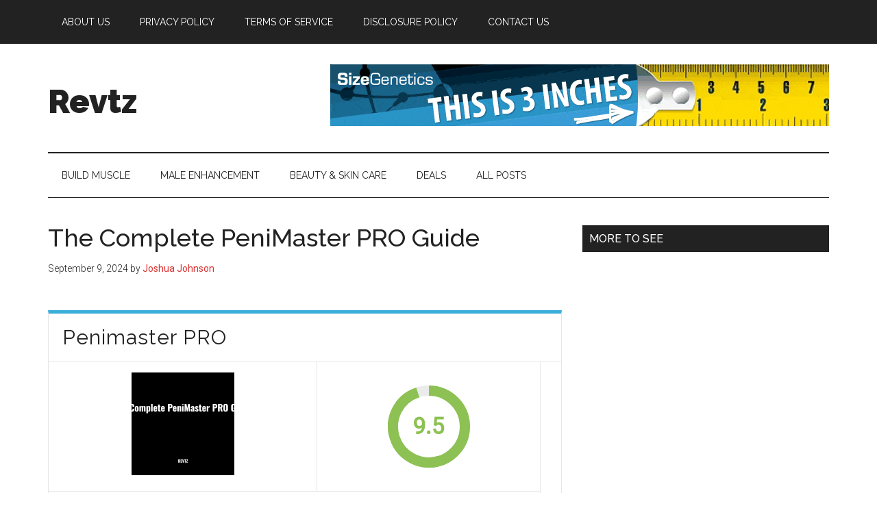

--- FILE ---
content_type: text/html;charset=UTF-8
request_url: https://www.revtz.com/penimaster-pro-review-discount-for-sale/
body_size: 12041
content:
<!DOCTYPE html> <html lang="en-US" prefix="og: https://ogp.me/ns#"> <head >
<meta charset="UTF-8">  <meta name="viewport" content="width=device-width, initial-scale=1" /> <!-- Search Engine Optimization by Rank Math - https://rankmath.com/ --> <title>BEST PeniMaster Pro Discount &bull; For Sale &bull; January 20, 2026</title> <meta name="robots" content="follow, index, max-snippet:-1, max-video-preview:-1, max-image-preview:large"/> <link rel="canonical" href="https://www.revtz.com/penimaster-pro-review-discount-for-sale/" /> <meta property="og:locale" content="en_US" /> <meta property="og:type" content="article" /> <meta property="og:title" content="BEST PeniMaster Pro Discount &bull; For Sale &bull; January 20, 2026" /> <meta property="og:description" content="Today, men with a small penis have a lot of choices when it comes to male enhancement products. However, while practically every product promises to help you gain inches for your dick, and get rid of your erectile problems, not to many of them make good on their promise. PeniMaster Pro (Official Site ✔️) is [&hellip;]" /> <meta property="og:url" content="https://www.revtz.com/penimaster-pro-review-discount-for-sale/" /> <meta property="og:site_name" content="Revtz" /> <meta property="article:section" content="Male Enhancement" /> <meta property="og:updated_time" content="2024-09-13T02:25:00+00:00" /> <meta property="og:image" content="https://www.revtz.com/wp-content/uploads/2024/09/The-Complete-Penimaster-Pro-Guide-1024x603.png" /> <meta property="og:image:secure_url" content="https://www.revtz.com/wp-content/uploads/2024/09/The-Complete-Penimaster-Pro-Guide-1024x603.png" /> <meta property="og:image:width" content="1024" /> <meta property="og:image:height" content="603" /> <meta property="og:image:alt" content="The Complete Penimaster Pro Guide" /> <meta property="og:image:type" content="image/png" /> <meta property="article:published_time" content="2024-09-09T01:40:00+00:00" /> <meta property="article:modified_time" content="2024-09-13T02:25:00+00:00" /> <meta name="twitter:card" content="summary_large_image" /> <meta name="twitter:title" content="BEST PeniMaster Pro Discount &bull; For Sale &bull; January 20, 2026" /> <meta name="twitter:description" content="Today, men with a small penis have a lot of choices when it comes to male enhancement products. However, while practically every product promises to help you gain inches for your dick, and get rid of your erectile problems, not to many of them make good on their promise. PeniMaster Pro (Official Site ✔️) is [&hellip;]" /> <meta name="twitter:image" content="https://www.revtz.com/wp-content/uploads/2024/09/The-Complete-Penimaster-Pro-Guide-1024x603.png" /> <meta name="twitter:label1" content="Written by" /> <meta name="twitter:data1" content="Joshua Johnson" /> <meta name="twitter:label2" content="Time to read" /> <meta name="twitter:data2" content="4 minutes" /> <script type="application/ld+json" class="rank-math-schema">{"@context":"https://schema.org","@graph":[{"@type":["Person","Organization"],"@id":"https://www.revtz.com/#person","name":"Joshua Johnson","logo":{"@type":"ImageObject","@id":"https://www.revtz.com/#logo","url":"https://www.revtz.com/wp-content/uploads/2016/01/Revtz-Header-260x90.png","contentUrl":"https://www.revtz.com/wp-content/uploads/2016/01/Revtz-Header-260x90.png","caption":"Revtz","inLanguage":"en-US","width":"260","height":"90"},"image":{"@type":"ImageObject","@id":"https://www.revtz.com/#logo","url":"https://www.revtz.com/wp-content/uploads/2016/01/Revtz-Header-260x90.png","contentUrl":"https://www.revtz.com/wp-content/uploads/2016/01/Revtz-Header-260x90.png","caption":"Revtz","inLanguage":"en-US","width":"260","height":"90"}},{"@type":"WebSite","@id":"https://www.revtz.com/#website","url":"https://www.revtz.com","name":"Revtz","publisher":{"@id":"https://www.revtz.com/#person"},"inLanguage":"en-US"},{"@type":"ImageObject","@id":"https://www.revtz.com/wp-content/uploads/2024/09/The-Complete-Penimaster-Pro-Guide.png","url":"https://www.revtz.com/wp-content/uploads/2024/09/The-Complete-Penimaster-Pro-Guide.png","width":"2048","height":"1205","caption":"The Complete Penimaster Pro Guide","inLanguage":"en-US"},{"@type":"WebPage","@id":"https://www.revtz.com/penimaster-pro-review-discount-for-sale/#webpage","url":"https://www.revtz.com/penimaster-pro-review-discount-for-sale/","name":"BEST PeniMaster Pro Discount &bull; For Sale &bull; January 20, 2026","datePublished":"2024-09-09T01:40:00+00:00","dateModified":"2024-09-13T02:25:00+00:00","isPartOf":{"@id":"https://www.revtz.com/#website"},"primaryImageOfPage":{"@id":"https://www.revtz.com/wp-content/uploads/2024/09/The-Complete-Penimaster-Pro-Guide.png"},"inLanguage":"en-US"},{"@type":"Person","@id":"https://www.revtz.com/author/up1ka/","name":"Joshua Johnson","description":"Explore expert health tips from Joshua Johnson on Revtz.com, where trusted research meets personal wellness advocacy for your benefit.","url":"https://www.revtz.com/author/up1ka/","image":{"@type":"ImageObject","@id":"https://secure.gravatar.com/avatar/fddcdaf6e7d20e46770d1c61f48406394f8949315f609798e42c7087d7773403?s=96&amp;d=mm&amp;r=g","url":"https://secure.gravatar.com/avatar/fddcdaf6e7d20e46770d1c61f48406394f8949315f609798e42c7087d7773403?s=96&amp;d=mm&amp;r=g","caption":"Joshua Johnson","inLanguage":"en-US"}},{"@type":"BlogPosting","headline":"BEST PeniMaster Pro Discount &bull; For Sale &bull; January 20, 2026","keywords":"PeniMaster PRO","datePublished":"2024-09-09T01:40:00+00:00","dateModified":"2024-09-13T02:25:00+00:00","author":{"@id":"https://www.revtz.com/author/up1ka/","name":"Joshua Johnson"},"publisher":{"@id":"https://www.revtz.com/#person"},"description":"Today, men with a small penis have a lot of choices when it comes to male enhancement products. However, while practically every product promises to help you gain inches for your dick, and get rid of your erectile problems, not to many of them make good on their promise. PeniMaster Pro is perhaps one of the few exceptions because it actually delivers! The best part is, the gains are permanent.","name":"BEST PeniMaster Pro Discount &bull; For Sale &bull; January 20, 2026","@id":"https://www.revtz.com/penimaster-pro-review-discount-for-sale/#richSnippet","isPartOf":{"@id":"https://www.revtz.com/penimaster-pro-review-discount-for-sale/#webpage"},"image":{"@id":"https://www.revtz.com/wp-content/uploads/2024/09/The-Complete-Penimaster-Pro-Guide.png"},"inLanguage":"en-US","mainEntityOfPage":{"@id":"https://www.revtz.com/penimaster-pro-review-discount-for-sale/#webpage"}}]}</script> <!-- /Rank Math WordPress SEO plugin --> <link rel="alternate" type="application/rss+xml" title="Revtz &raquo; Feed" href="https://www.revtz.com/feed/" /> <link rel="alternate" type="application/rss+xml" title="Revtz &raquo; Comments Feed" href="https://www.revtz.com/comments/feed/" /> <link rel='dns-prefetch' href='//s.w.org'>
<link rel='dns-prefetch' href='//app.visitortracking.com'>
<link rel='dns-prefetch' href='//secure.gravatar.com'> <link rel="stylesheet" href="//www.revtz.com/wp-content/cache/swift-performance/www.revtz.com/css/b8fe1205741b603536dc33a8f606df34.css" media="all"> <link rel='stylesheet' id='magazine-pro-fonts-css' href='https://fonts.googleapis.com/css?family=Roboto%3A300%2C400%7CRaleway%3A400%2C500%2C900&#038;ver=3.7.2' media='all' /> <script data-dont-merge>window.swift_performance_collectdomready = [];window.swift_performance_collectready = [];window.swift_performance_collectonload = [];</script> <link rel="https://api.w.org/" href="https://www.revtz.com/wp-json/" /><link rel="alternate" title="JSON" type="application/json" href="https://www.revtz.com/wp-json/wp/v2/posts/984" /><link rel="EditURI" type="application/rsd+xml" title="RSD" href="https://www.revtz.com/xmlrpc.php?rsd" /> <link rel='shortlink' href='https://www.revtz.com/?p=984' /> <link rel="alternate" title="oEmbed (JSON)" type="application/json+oembed" href="https://www.revtz.com/wp-json/oembed/1.0/embed?url=https%3A%2F%2Fwww.revtz.com%2Fpenimaster-pro-review-discount-for-sale%2F" /> <link rel="alternate" title="oEmbed (XML)" type="text/xml+oembed" href="https://www.revtz.com/wp-json/oembed/1.0/embed?url=https%3A%2F%2Fwww.revtz.com%2Fpenimaster-pro-review-discount-for-sale%2F&#038;format=xml" /> <link rel="pingback" href="https://www.revtz.com/xmlrpc.php" /> <link rel="icon" href="https://www.revtz.com/wp-content/uploads/2020/01/favicon-16x16-1.png" sizes="32x32" /> <link rel="icon" href="https://www.revtz.com/wp-content/uploads/2020/01/favicon-16x16-1.png" sizes="192x192" /> <link rel="apple-touch-icon" href="https://www.revtz.com/wp-content/uploads/2020/01/favicon-16x16-1.png" /> <meta name="msapplication-TileImage" content="https://www.revtz.com/wp-content/uploads/2020/01/favicon-16x16-1.png" /> <link rel="prefetch" href="//www.revtz.com/wp-content/cache/swift-performance/www.revtz.com/js/53d4c6c9d8d44e9434c83a3cf67fc96d.js" as="script" crossorigin><script data-dont-merge="">(function(){function iv(a){if(a.nodeName=='SOURCE'){a = a.nextSibling;}if(typeof a !== 'object' || a === null || typeof a.getBoundingClientRect!=='function'){return false}var b=a.getBoundingClientRect();return((a.innerHeight||a.clientHeight)>0&&b.bottom+50>=0&&b.right+50>=0&&b.top-50<=(window.innerHeight||document.documentElement.clientHeight)&&b.left-50<=(window.innerWidth||document.documentElement.clientWidth))}function ll(){var a=document.querySelectorAll('[data-swift-image-lazyload]');for(var i in a){if(iv(a[i])){a[i].onload=function(){window.dispatchEvent(new Event('resize'));};try{if(a[i].nodeName == 'IMG'){a[i].setAttribute('src',(typeof a[i].dataset.src != 'undefined' ? a[i].dataset.src : a[i].src))};a[i].setAttribute('srcset',(typeof a[i].dataset.srcset !== 'undefined' ? a[i].dataset.srcset : ''));a[i].setAttribute('sizes',(typeof a[i].dataset.sizes !== 'undefined' ? a[i].dataset.sizes : ''));a[i].setAttribute('style',(typeof a[i].dataset.style !== 'undefined' ? a[i].dataset.style : ''));a[i].removeAttribute('data-swift-image-lazyload')}catch(e){}}}requestAnimationFrame(ll)}requestAnimationFrame(ll)})();</script></head> <body class="wp-singular post-template-default single single-post postid-984 single-format-standard wp-embed-responsive wp-theme-genesis wp-child-theme-magazine-pro content-sidebar genesis-breadcrumbs-hidden genesis-singular-image-hidden genesis-footer-widgets-visible eleven40-pro-red primary-nav" itemscope itemtype="https://schema.org/WebPage"><div class="site-container"><ul class="genesis-skip-link"><li><a href="#genesis-content" class="screen-reader-shortcut"> Skip to main content</a></li><li><a href="#genesis-nav-secondary" class="screen-reader-shortcut"> Skip to secondary menu</a></li><li><a href="#genesis-sidebar-primary" class="screen-reader-shortcut"> Skip to primary sidebar</a></li><li><a href="#genesis-footer-widgets" class="screen-reader-shortcut"> Skip to footer</a></li></ul><nav class="nav-primary" aria-label="Main" itemscope itemtype="https://schema.org/SiteNavigationElement" id="genesis-nav-primary"><div class="wrap"><ul id="menu-footer-menu" class="menu genesis-nav-menu menu-primary js-superfish"><li id="menu-item-2632" class="menu-item menu-item-type-post_type menu-item-object-page menu-item-2632"><a href="https://www.revtz.com/about/" itemprop="url"><span itemprop="name">About Us</span></a></li> <li id="menu-item-527" class="menu-item menu-item-type-post_type menu-item-object-page menu-item-527"><a href="https://www.revtz.com/privacy-policy/" itemprop="url"><span itemprop="name">Privacy Policy</span></a></li> <li id="menu-item-526" class="menu-item menu-item-type-post_type menu-item-object-page menu-item-526"><a href="https://www.revtz.com/terms-of-service/" itemprop="url"><span itemprop="name">Terms of Service</span></a></li> <li id="menu-item-525" class="menu-item menu-item-type-post_type menu-item-object-page menu-item-525"><a href="https://www.revtz.com/disclosure-policy/" itemprop="url"><span itemprop="name">Disclosure Policy</span></a></li> <li id="menu-item-528" class="menu-item menu-item-type-post_type menu-item-object-page menu-item-528"><a href="https://www.revtz.com/contact/" itemprop="url"><span itemprop="name">Contact Us</span></a></li> </ul></div></nav><header class="site-header" itemscope itemtype="https://schema.org/WPHeader"><div class="wrap"><div class="title-area"><p class="site-title" itemprop="headline"><a href="https://www.revtz.com/">Revtz</a></p><p class="site-description" itemprop="description">Fitter, healthier, happier!</p></div><div class="widget-area header-widget-area"><section id="custom_html-3" class="widget_text widget widget_custom_html"><div class="widget_text widget-wrap"><div class="textwidget custom-html-widget"><a href="https://www.revtz.com/go-to-official-sizegenetics-site" rel="nofollow sponsored"><img src="[data-uri]" alt="Ad" data-src="https://www.revtz.com/wp-content/uploads/2024/09/image-home.gif" data-srcset="" data-sizes="" data-swift-image-lazyload="true" data-style="" style="" data-l></a></div></div></section> </div></div></header><nav class="nav-secondary" aria-label="Secondary" id="genesis-nav-secondary" itemscope itemtype="https://schema.org/SiteNavigationElement"><div class="wrap"><ul id="menu-header" class="menu genesis-nav-menu menu-secondary js-superfish"><li id="menu-item-1437" class="menu-item menu-item-type-taxonomy menu-item-object-category menu-item-1437"><a href="https://www.revtz.com/build-muscle/" itemprop="url"><span itemprop="name">Build Muscle</span></a></li> <li id="menu-item-1730" class="menu-item menu-item-type-taxonomy menu-item-object-category current-post-ancestor current-menu-parent current-post-parent menu-item-1730"><a href="https://www.revtz.com/male-enhancement/" itemprop="url"><span itemprop="name">Male Enhancement</span></a></li> <li id="menu-item-1855" class="menu-item menu-item-type-taxonomy menu-item-object-category menu-item-1855"><a href="https://www.revtz.com/beauty-skin-care/" itemprop="url"><span itemprop="name">Beauty &amp; Skin Care</span></a></li> <li id="menu-item-1612" class="menu-item menu-item-type-taxonomy menu-item-object-category menu-item-has-children menu-item-1612"><a href="https://www.revtz.com/coupons/" itemprop="url"><span itemprop="name">Deals</span></a> <ul class="sub-menu"> <li id="menu-item-2565" class="menu-item menu-item-type-post_type menu-item-object-post menu-item-2565"><a href="https://www.revtz.com/vigrx-plus-discount-code/" itemprop="url"><span itemprop="name">VigRX Plus</span></a></li> <li id="menu-item-2564" class="menu-item menu-item-type-post_type menu-item-object-post menu-item-2564"><a href="https://www.revtz.com/phallosan-forte-discount/" itemprop="url"><span itemprop="name">Phallosan Forte</span></a></li> </ul> </li> <li id="menu-item-2532" class="menu-item menu-item-type-custom menu-item-object-custom menu-item-2532"><a href="https://www.revtz.com/blog/" itemprop="url"><span itemprop="name">All Posts</span></a></li> </ul></div></nav><div class="site-inner"><div class="content-sidebar-wrap"><main class="content" id="genesis-content"><article class="post-984 post type-post status-publish format-standard has-post-thumbnail category-male-enhancement entry" aria-label="The Complete PeniMaster PRO Guide" itemscope itemtype="https://schema.org/CreativeWork"><header class="entry-header"><h1 class="entry-title" itemprop="headline">The Complete PeniMaster PRO Guide</h1> <p class="entry-meta"><time class="entry-time" itemprop="datePublished" datetime="2024-09-09T01:40:00+00:00">September 9, 2024</time> by <span class="entry-author" itemprop="author" itemscope itemtype="https://schema.org/Person"><a href="https://www.revtz.com/author/up1ka/" class="entry-author-link" rel="author" itemprop="url"><span class="entry-author-name" itemprop="name">Joshua Johnson</span></a></span> </p></header><div class="entry-content" itemprop="text"><div id="wppr-review-984" class="wppr-template wppr-template-default wppr-review-container wppr-review-no-pros wppr-review-no-cons"> <section id="review-statistics" class="article-section"> <div class="review-wrap-up cwpr_clearfix"> <div class="cwpr-review-top cwpr_clearfix"> <h2 class="cwp-item">Penimaster PRO</h2> <span class="cwp-item-price cwp-item"></span> </div><!-- end .cwpr-review-top --> <div class="review-wu-content cwpr_clearfix"> <div class="review-wu-left"> <div class="review-wu-left-top"> <div class="rev-wu-image"> <a title="Penimaster PRO" class="wppr-default-img" href="https://www.revtz.com/go-to-official-penimaster-pro" rel="nofollow" target="_blank"> <img src="[data-uri]" alt="The Complete Penimaster Pro Guide" class="photo photo-wrapup wppr-product-image" data-src="https://www.revtz.com/wp-content/uploads/2024/09/The-Complete-Penimaster-Pro-Guide-150x150.png" data-srcset="" data-sizes="" data-swift-image-lazyload="true" data-style="" style="height:150px" data-l> </a> </div> <div class="review-wu-grade"> <div class="review-wu-grade-content"> <div class="wppr-c100 wppr-p95 wppr-very-good"> <span>9.5</span> <div class="wppr-slice"> <div class="wppr-bar" style=" -webkit-transform: rotate(342deg); -ms-transform: rotate(342deg); transform: rotate(342deg); "></div> <div class="wppr-fill" style=""></div> </div> <div class="wppr-slice-center"></div> </div> </div> </div> </div><!-- end .review-wu-left-top --> <div class="review-wu-bars"> <div class="rev-option" data-value="95"> <div class="cwpr_clearfix"> <span> <h3>EFFECTIVENESS</h3> </span> <span>9.5/10</span> </div> <ul class="cwpr_clearfix wppr-very-good"> <li class="colored"></li> <li class="colored"></li> <li class="colored"></li> <li class="colored"></li> <li class="colored"></li> <li class="colored"></li> <li class="colored"></li> <li class="colored"></li> <li class="colored"></li> <li class="colored"></li> </ul> </div> <div class="rev-option" data-value="95"> <div class="cwpr_clearfix"> <span> <h3>USER REVIEWS</h3> </span> <span>9.5/10</span> </div> <ul class="cwpr_clearfix wppr-very-good"> <li class="colored"></li> <li class="colored"></li> <li class="colored"></li> <li class="colored"></li> <li class="colored"></li> <li class="colored"></li> <li class="colored"></li> <li class="colored"></li> <li class="colored"></li> <li class="colored"></li> </ul> </div> <div class="rev-option" data-value="94"> <div class="cwpr_clearfix"> <span> <h3>PRICE</h3> </span> <span>9.4/10</span> </div> <ul class="cwpr_clearfix wppr-very-good"> <li class="colored"></li> <li class="colored"></li> <li class="colored"></li> <li class="colored"></li> <li class="colored"></li> <li class="colored"></li> <li class="colored"></li> <li class="colored"></li> <li class="colored"></li> <li ></li> </ul> </div> </div> </div><!-- end .review-wu-left --> <div class="review-wu-right"> </div><!-- end .review-wu-right --> </div><!-- end .review-wu-content --> </div><!-- end .review-wrap-up --> </section> <div class="affiliate-button"> <a href="https://www.revtz.com/go-to-official-penimaster-pro" rel="nofollow" target="_blank"> <span>Visit PeniMaster PRO Website Now</span> </a> </div><!-- end .affiliate-button --> </div> <script type="application/ld+json">{"@context":"http:\/\/schema.org\/","@type":"Product","name":"Penimaster PRO","image":"https:\/\/www.revtz.com\/wp-content\/uploads\/2024\/09\/The-Complete-Penimaster-Pro-Guide-150x150.png","description":"Today, men with a small penis have a lot of choices when it comes to male enhancement products. However, while practically every product promises to help you gain inches for your dick, and get rid of your erectile problems, not to many of them make good on their promise. PeniMaster Pro is perhaps one of...","offers":{"@type":"Offer","price":"0.00","priceCurrency":"$","seller":{"@type":"Person","name":"Joshua Johnson"}},"review":{"@type":"Review","reviewRating":{"@type":"Rating","bestRating":"10","worstRating":"0","ratingValue":"9.47"},"name":"Penimaster PRO","reviewBody":"Today, men with a small penis have a lot of choices when it comes to male enhancement products. However, while practically every product promises to help you gain inches for your dick, and get rid of your erectile problems, not to many of them make good on their promise. PeniMaster Pro is perhaps one of the few exceptions because it actually delivers! The best part is, the gains are permanent.\n\nThe product promises, and delivers, the following, among many others:\n\n \tPowerful erections that you have never experienced before\n \tSignificantly increased stamina and libido\n \tNoticeably longer and wider penis\n\nClick Here to Visit the Official PeniMaster PRO Website\n\nHow to Use PeniMaster Pro\nKnowledge in rocket science is not necessary when trying to use the product for the first time because it is actually quite simple. Just insert your penis in the chamber just like you would with other penis extenders. Slight but persistent pressure will then be applied on the male member. After some time of repeated use, you will see improvements in your dick\u2019s size. This happens because of the micro-tears that happen as a result of the repeated pressure. The healing process allows the penis not only to recuperate from the minor injury, but prompts it to grow as well. More inches will be gained with consistent and continuous use.\nBenefits and Disadvantages\nPros:\n\n \tMore explosive orgasms because of better erections resulting from improved blood flow.\n \tIncreases stamina, which means more energy in bed.\n \tProudly German-made, which means the male enhancement device is made with superior craftsmanship, and durable, high quality materials.\n \tHelps avert penis shortening in obese men.\n \tTreats penis curvature or Peyronie\u2019s disease with prolonged use.\n \tVarious product attachments allow for multiple options in using the device; you can choose the best possible options for you to achieve optimum gains.\n \tPermanent and measurable results within a few weeks of use.\n \tMay be used for shorter durations, but desired results may come longer.\n \tApproved and certified as safe and effective for use in various countries.\n\nCons:\n\n \tMay result to some discomfort when first used, but this is something that one can easily get used to in time.\n \tThe device is bulky and may easily be noticed when worn in public in broad daylight. Thus, it should only be worn at bedtime or while in the comforts of your home where no one will notice.\n \tNot ideal for use the whole day as it may cause some irritation.\n\nWhich Package to Choose\nThe manufacturers offer the product in different packages. These are the PeniMaster Pro, PeniMaster Chrome, and Upgrade Package or Kit. This review highly recommends the Pro package simply because it is the most complete offering. It comes with all the accessories and parts you need to achieve maximum gains. The other packages only offer items that are included in the Pro kit. Besides, the price difference among the packages is minimal and there is no sense buying an inferior kit just to save a paltry amount of money. Simply put, the Pro package is the ultimate and more economical choice.\nClick Here to Visit the Official Website\n\nDiscreet Shipping\nAfter anonymously placing your order in the secure website, you can expect to promptly receive the package in the same discreet manner. It will be contained in a plain-looking, unmarked box that has no labels or markings that may indicate what the content is. Only you will know. The manufacturers understand that male enhancement may be a touchy issue for you, thus the confidentiality of handling your order.\n\nNot even your nosiest neighbor will find out what you ordered just by looking or handling the package \u2013 unless you spill the beans yourself.\nWarranty and Guarantee\nObviously, the makers of PeniMaster Pro are proud and full of confidence about their product that they are offering an amazing 3-year warranty for every product purchase. Within 3 years from the date of your purchase, you can return and have the product replaced for free if you find any defective part. They also&nbsp;guarantee your satisfaction by offering a 30-day money-back guarantee.\nWhere to Buy&nbsp;PeniMaster Pro\nThe male extender device is not available anywhere but online via the product\u2019s official website. This way, you do not risk buying a fake product from online vendors who may claim to sell the genuine male extender at a much lower cost. It is clear as daylight that what they are offering are fake products.\nIs There Any PeniMaster Pro Discount, Coupon or Bonus?\nThere isn\u2019t much information you can find online about bonuses, coupons, and product discounts. However, you can visit the website often as they sometimes offer promotions and discounts.\nClick Here to Visit the Official Website\n\nConclusion\nCertified and scientifically proven to work, masterfully crafted in Germany from high-quality materials, safe to use, and with a generous 3-year warranty to boot, PeniMaster Pro seems to have it all. You cannot find a lot of products on the market that can match, much less top that!","author":{"@type":"Person","name":"Joshua Johnson"},"datePublished":"2024-09-09"}}</script> <p>Today, men with a small penis have a lot of choices when it comes to male enhancement products. However, while practically every product promises to help you gain inches for your dick, and get rid of your erectile problems, not to many of them make good on their promise. <a href="https://www.revtz.com/go-to-official-penimaster-pro" title="Penimaster" class="pretty-link-keyword" rel="nofollow sponsored ">PeniMaster Pro</a> (Official Site ✔️) is perhaps one of the few exceptions because it actually delivers! The best part is, the gains are permanent.<img decoding="async" class="alignright wp-image-987 size-full" src="[data-uri]" alt="PeniMaster PRO" width="390" height="390" data-src="https://www.revtz.com/wp-content/uploads/2016/12/PeniMaster-PRO.jpg" data-srcset="https://www.revtz.com/wp-content/uploads/2016/12/PeniMaster-PRO.jpg 390w, https://www.revtz.com/wp-content/uploads/2016/12/PeniMaster-PRO-150x150.jpg 150w, https://www.revtz.com/wp-content/uploads/2016/12/PeniMaster-PRO-300x300.jpg 300w, https://www.revtz.com/wp-content/uploads/2016/12/PeniMaster-PRO-20x20.jpg 20w" data-sizes="(max-width: 390px) 100vw, 390px" data-swift-image-lazyload="true" data-style="" style="height:390px" data-l></p> <p>The product promises, and delivers, the following, among many others:</p> <ul> <li><strong>Powerful erections that you have never experienced before</strong></li> <li>Significantly increased stamina and libido</li> <li><strong>Noticeably longer and wider penis</strong></li> </ul> <p style="text-align: center;"><strong><a href="http://www.revtz.com/go-to-official-penimaster-pro">Click Here to Visit the Official PeniMaster PRO Website</a></strong></p><div class='code-block code-block-2' style='margin: 8px auto; text-align: center; display: block; clear: both;'> <a href="https://www.revtz.com/go-to-official-phallosan-forte" rel="nofollow sponsored" target="_blank"> <img src="[data-uri]" width="300" height="250" style="border:2px solid;height:250px" data-src="https://www.revtz.com/wp-content/uploads/2016/11/Phallosan-Forte-Discount.jpg" data-srcset="" data-sizes="" data-swift-image-lazyload="true" data-style="border:2px solid;" data-l> </a> </div> <h2>How to Use PeniMaster Pro</h2> <p>Knowledge in rocket science is not necessary when trying to use the product for the first time because it is actually quite simple. Just insert your penis in the chamber just like you would with other penis extenders. Slight but persistent pressure will then be applied on the male member. After some time of repeated use, you will see improvements in your dick’s size. This happens because of the micro-tears that happen as a result of the repeated pressure. The healing process allows the penis not only to recuperate from the minor injury, but prompts it to grow as well. More inches will be gained with consistent and continuous use.</p> <h2>Benefits and Disadvantages</h2> <p><strong>Pros:</strong></p> <ul> <li><strong>More explosive orgasms because of better erections resulting from improved blood flow.</strong></li> <li>Increases stamina, which means more energy in bed.</li> <li><strong>Proudly German-made, which means the male enhancement device is made with superior craftsmanship, and durable, high quality materials.</strong></li> <li>Helps avert penis shortening in obese men.</li> <li><strong>Treats penis curvature or Peyronie’s disease with prolonged use.</strong></li> <li>Various product attachments allow for multiple options in using the device; you can choose the best possible options for you to achieve optimum gains.</li> <li><strong>Permanent and measurable results within a few weeks of use.</strong></li> <li>May be used for shorter durations, but desired results may come longer.</li> <li><strong>Approved and certified as safe and effective for use in various countries.</strong></li> </ul> <p><strong>Cons:</strong></p> <ul> <li><strong>May result to some discomfort when first used, but this is something that one can easily get used to in time.</strong></li> <li>The device is bulky and may easily be noticed when worn in public in broad daylight. Thus, it should only be worn at bedtime or while in the comforts of your home where no one will notice.</li> <li><strong>Not ideal for use the whole day as it may cause some irritation.</strong></li> </ul> <h2>Which Package to Choose</h2> <p>The manufacturers offer the product in different packages. These are the <span style="text-decoration: underline;">PeniMaster Pro</span>, <span style="text-decoration: underline;">PeniMaster Chrome</span>, and <span style="text-decoration: underline;">Upgrade Package or Kit</span>. <strong>This review highly recommends the Pro package simply because it is the most complete offering.</strong> It comes with all the accessories and parts you need to achieve maximum gains. The other packages only offer items that are included in the Pro kit. Besides, the price difference among the packages is minimal and there is no sense buying an inferior kit just to save a paltry amount of money. Simply put, the Pro package is the ultimate and more economical choice.</p> <p style="text-align: center;"><strong><a href="http://www.revtz.com/go-to-official-penimaster-pro">Click Here to Visit the Official Website</a></strong></p><div class='code-block code-block-1' style='margin: 8px 0; clear: both;'> <div class="coupon-plugin-group"> <img src="[data-uri]" alt="ribbon" class="tile-hot-ribbon" data-src="https://www.revtz.com/wp-content/plugins/coupon-lite/assets/images/ic-popular.svg" data-srcset="" data-sizes="" data-swift-image-lazyload="true" data-style="" style="" data-l> <div id="coupon-plugin" class="coupon-box"> <div class="col col-2 coupon-image-box"> <div class="coupon-image"> <img src="[data-uri]" data-src="https://www.revtz.com/wp-content/uploads/2018/01/phallosan-forte-discount.png" data-srcset="" data-sizes="" data-swift-image-lazyload="true" data-style="" style="" data-l> </div> </div> <div class="col col-6 coupon-body"> <h2 class="coupon-title">Score $135 Off on PHALLOSAN Forte – Plus Enjoy Complimentary Shipping!</h2> <div class="coupon-description"> Special Offer Just for You: Order today and receive not only a set of 4 premium sleeve condoms, valued at over $100, absolutely free, but also enjoy the added benefit of free shipping! This exceptional deal is designed to maximize your value and satisfaction. Act now to take advantage of this limited-time opportunity and enhance your purchase with these complimentary bonuses delivered directly to your doorstep at no extra charge. </div> </div> <div class="col col-3"> <div class="coupon-button code-box"> <div class="coupon-code"> <span id="cp-code-2610">Activated</span><div id="cp-hide-2610" class="coupon-reveal coupon-click" data-id="2610" data-link="https://www.revtz.com/go-to-official-phallosan-forte">SHOW COUPON</div> </div> </div> <div class="coupon-expiry"> <span class="dashicons dashicons-clock"></span> <span class="coupon-meta-text">On Going Offer</span> </div> </div> </div> <div class="coupon-meta col col-12"> </div> </div></div> <h2>Discreet Shipping</h2> <p>After anonymously placing your order in the secure website, you can expect to promptly receive the package in the same discreet manner. It will be contained in a <strong>plain-looking</strong>, <strong>unmarked box</strong> that has no labels or markings that may indicate what the content is. Only you will know. The manufacturers understand that male enhancement may be a touchy issue for you, thus the confidentiality of handling your order.</p> <p>Not even your nosiest neighbor will find out what you ordered just by looking or handling the package – unless you spill the beans yourself.</p> <h2>Warranty and Guarantee</h2> <p>Obviously, the makers of PeniMaster Pro are proud and full of confidence about their product that they are offering an amazing <strong>3-year warranty</strong> for every product purchase. Within 3 years from the date of your purchase, you can return and have the product replaced for free if you find any defective part. They also&nbsp;guarantee your satisfaction by offering a <strong>30-day money-back guarantee</strong>.</p> <h2>Where to Buy&nbsp;PeniMaster Pro</h2> <p>The male extender device is not available anywhere but online via the product’s <a href="http://www.revtz.com/go-to-official-penimaster-pro">official website</a>. This way, you do not risk buying a fake product from online vendors who may claim to sell the genuine male extender at a much lower cost. It is clear as daylight that what they are offe<img decoding="async" class="wp-image-991 size-medium alignright" src="[data-uri]" alt="Penimaster PRO Review" width="300" height="300" data-src="https://www.revtz.com/wp-content/uploads/2016/12/Penimaster-PRO-Review-300x300.jpg" data-srcset="https://www.revtz.com/wp-content/uploads/2016/12/Penimaster-PRO-Review-300x300.jpg 300w, https://www.revtz.com/wp-content/uploads/2016/12/Penimaster-PRO-Review-150x150.jpg 150w, https://www.revtz.com/wp-content/uploads/2016/12/Penimaster-PRO-Review-768x768.jpg 768w, https://www.revtz.com/wp-content/uploads/2016/12/Penimaster-PRO-Review-20x20.jpg 20w, https://www.revtz.com/wp-content/uploads/2016/12/Penimaster-PRO-Review.jpg 900w" data-sizes="(max-width: 300px) 100vw, 300px" data-swift-image-lazyload="true" data-style="" style="height:300px" data-l>ring are fake products.</p> <h2>Is There Any PeniMaster Pro Discount, Coupon or Bonus?</h2> <p>There isn’t much information you can find online about bonuses, coupons, and product discounts. However, you can visit the website often as they sometimes offer promotions and discounts.</p> <p style="text-align: center;"><strong><a href="http://www.revtz.com/go-to-official-penimaster-pro">Click Here to Visit the Official Website</a></strong></p> <h2>Conclusion</h2> <p><em>Certified and scientifically proven to work, masterfully crafted in Germany from high-quality materials, safe to use, and with a generous 3-year warranty to boot, PeniMaster Pro seems to have it all. You cannot find a lot of products on the market that can match, much less top that!</em></p> <div class='rp4wp-related-posts'> <h3>Related Posts</h3> <ul> <li><div class='rp4wp-related-post-content'> <a href='https://www.revtz.com/quick-extender-pro-review/'>Quick Extender Pro Review</a><p>Penis extender products are pretty common nowadays, but very few manage to deliver on their&hellip;</p></div> </li> <li><div class='rp4wp-related-post-content'> <a href='https://www.revtz.com/skinception-review/'>Skinception Review - The Complete Guide</a><p>Great Skin Care Products With Skinception In an age where people are conscious not only&hellip;</p></div> </li> <li><div class='rp4wp-related-post-content'> <a href='https://www.revtz.com/male-extra-review/'>Male Extra Pills Review: The Uncensored Guide</a><p>Health supplements abound in international markets, all promising to be better than their predecessors. Each&hellip;</p></div> </li> </ul> </div><!-- CONTENT END 3 --> <!--<rdf:RDF xmlns:rdf="http://www.w3.org/1999/02/22-rdf-syntax-ns#" xmlns:dc="http://purl.org/dc/elements/1.1/" xmlns:trackback="http://madskills.com/public/xml/rss/module/trackback/"> <rdf:Description rdf:about="https://www.revtz.com/penimaster-pro-review-discount-for-sale/" dc:identifier="https://www.revtz.com/penimaster-pro-review-discount-for-sale/" dc:title="The Complete PeniMaster PRO Guide" trackback:ping="https://www.revtz.com/penimaster-pro-review-discount-for-sale/trackback/" /> </rdf:RDF>--> </div><footer class="entry-footer"><p class="entry-meta"><span class="entry-categories">Filed Under: <a href="https://www.revtz.com/male-enhancement/" rel="category tag">Male Enhancement</a></span> </p></footer></article><section class="author-box" itemprop="author" itemscope itemtype="https://schema.org/Person"><img alt="" src="[data-uri]" class="avatar avatar-70 photo" height="70" width="70" decoding="async" data-src="https://secure.gravatar.com/avatar/fddcdaf6e7d20e46770d1c61f48406394f8949315f609798e42c7087d7773403?s=70&#038;d=mm&#038;r=g" data-srcset="https://secure.gravatar.com/avatar/fddcdaf6e7d20e46770d1c61f48406394f8949315f609798e42c7087d7773403?s=140&#038;d=mm&#038;r=g 2x" data-sizes="" data-swift-image-lazyload="true" data-style="" style="height:70px" data-l><h4 class="author-box-title">About <span itemprop="name">Joshua Johnson</span></h4><div class="author-box-content" itemprop="description"><p>Joshua Johnson is the visionary founder of Revtz.com and a renowned health expert. With a robust blend of scientific knowledge and practical experience, he provides readers with trusted, well-researched wellness advice and insights.</p> </div></section></main><aside class="sidebar sidebar-primary widget-area" role="complementary" aria-label="Primary Sidebar" itemscope itemtype="https://schema.org/WPSideBar" id="genesis-sidebar-primary"><h2 class="genesis-sidebar-title screen-reader-text">Primary Sidebar</h2><section id="featured-post-9" class="widget featured-content featuredpost"><div class="widget-wrap"><h3 class="widgettitle widget-title">More to See</h3> <article class="post-3855 post type-post status-publish format-standard has-post-thumbnail category-jes-extender tag-jes-extender tag-price-comparison tag-safe-buying entry" aria-label="Jes Extender Cost – Where to Buy &#038; How to Get the Best Price"><a href="https://www.revtz.com/jes-extender-cost/" class="alignleft" aria-hidden="true" tabindex="-1"><img width="100" height="100" src="[data-uri]" class="entry-image attachment-post" alt="Jes Extender Cost – Where To Buy &amp; How 